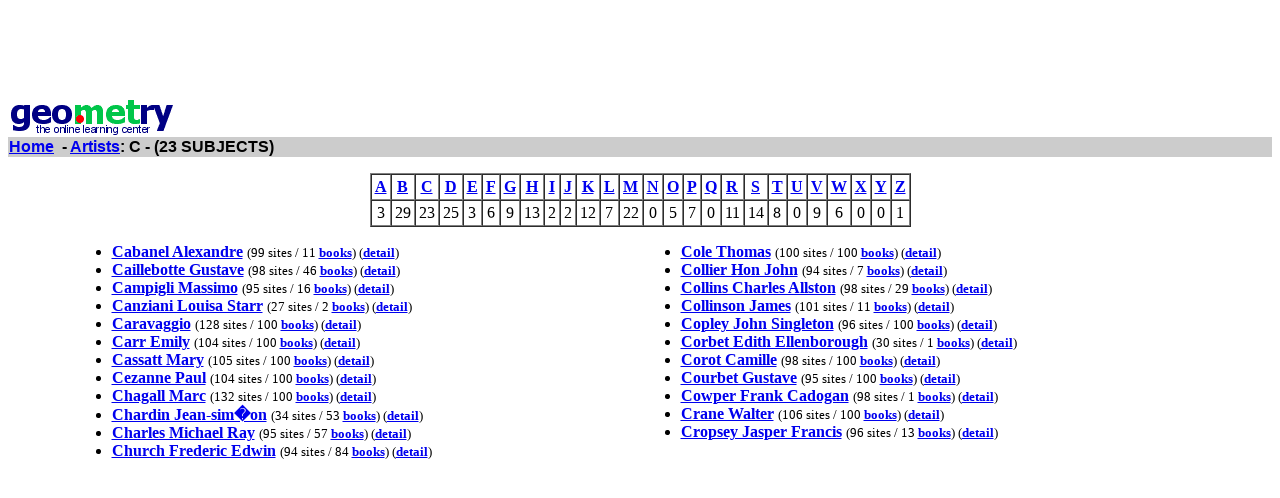

--- FILE ---
content_type: text/html; charset=UTF-8
request_url: http://www4.geometry.net/artists/dir_c.html
body_size: 9407
content:
<html><head><title>Geometry.Net - Artists: C</TITLE>
	</HEAD>
	<BODY BGCOLOR=#FFFFFF TEXT=#000000 LINK=#0000EE VLINK=#FF0000 ALINK=#000099>
<center>
<script type="text/javascript"><!--
google_ad_client = "pub-1010828748909166";
google_alternate_ad_url = "http://www.geometry.net/ad.html";
google_ad_width = 728;
google_ad_height = 90;
google_ad_format = "728x90_as";
google_color_border = "336699";
google_color_bg = "FFFFFF";
google_color_link = "0000FF";
google_color_url = "008000";
google_color_text = "000000";
//--></script>
<script type="text/javascript"
  src="http://pagead2.googlesyndication.com/pagead/show_ads.js">
</script>
<table BORDER=0 CELLSPACING=0 CELLPADDING=1 WIDTH="100%"><tr>
	<td ALIGN=LEFT VALIGN=CENTER><a href="/index.html">
	<img SRC="/gnet_logo.gif" height=37 width=165 ALT="Geometry.Net - the online learning center" width=159 border=0><font face="Arial,Helvetica"></a>
	</td><td WIDTH="45%">&nbsp;</td></tr><tr ALIGN=LEFT VALIGN=TOP>
	<td ALIGN=LEFT VALIGN=TOP COLSPAN="2" BGCOLOR="#CCCCCC"><font face="Arial,Helvetica"><font><a href="http://www.geometry.net/index.html"><b>Home</a>&nbsp;
 	- <a href="/artists/index.html">Artists</a>: C</A> - (23 SUBJECTS)</B></FONT></FONT></TD>
	</TR></TABLE></CENTER><P><center><table border=1 cellpadding=3  cellspacing=0><tr><td align=center><a href="dir_a.html"><b>A</b></a></td><td align=center><a href="dir_b.html"><b>B</b></a></td><td align=center><a href="dir_c.html"><b>C</b></a></td><td align=center><a href="dir_d.html"><b>D</b></a></td><td align=center><a href="dir_e.html"><b>E</b></a></td><td align=center><a href="dir_f.html"><b>F</b></a></td><td align=center><a href="dir_g.html"><b>G</b></a></td><td align=center><a href="dir_h.html"><b>H</b></a></td><td align=center><a href="dir_i.html"><b>I</b></a></td><td align=center><a href="dir_j.html"><b>J</b></a></td><td align=center><a href="dir_k.html"><b>K</b></a></td><td align=center><a href="dir_l.html"><b>L</b></a></td><td align=center><a href="dir_m.html"><b>M</b></a></td><td align=center><a href="dir_n.html"><b>N</b></a></td><td align=center><a href="dir_o.html"><b>O</b></a></td><td align=center><a href="dir_p.html"><b>P</b></a></td><td align=center><a href="dir_q.html"><b>Q</b></a></td><td align=center><a href="dir_r.html"><b>R</b></a></td><td align=center><a href="dir_s.html"><b>S</b></a></td><td align=center><a href="dir_t.html"><b>T</b></a></td><td align=center><a href="dir_u.html"><b>U</b></a></td><td align=center><a href="dir_v.html"><b>V</b></a></td><td align=center><a href="dir_w.html"><b>W</b></a></td><td align=center><a href="dir_x.html"><b>X</b></a></td><td align=center><a href="dir_y.html"><b>Y</b></a></td><td align=center><a href="dir_z.html"><b>Z</b></a></td></tr><tr><td align=center>3</td><td align=center>29</td><td align=center>23</td><td align=center>25</td><td align=center>3</td><td align=center>6</td><td align=center>9</td><td align=center>13</td><td align=center>2</td><td align=center>2</td><td align=center>12</td><td align=center>7</td><td align=center>22</td><td align=center>0</td><td align=center>5</td><td align=center>7</td><td align=center>0</td><td align=center>11</td><td align=center>14</td><td align=center>8</td><td align=center>0</td><td align=center>9</td><td align=center>6</td><td align=center>0</td><td align=center>0</td><td align=center>1</td></tr></table></center>
<P><center><table border=0 CELLSPACING=0 cellpadding=0 width="90%"><tr><td width="50%"><ul><li><A HREF=/artists/cabanel_alexandre.html><b>Cabanel Alexandre</b></A> <small>(99 sites / 11 <a href="http://www.geometry.net/artists_bk/cabanel_alexandre.html"><b>books</b></a>) (<A HREF=/detail/artists/cabanel_alexandre.html><b>detail</b></a>)</small>
<li><A HREF=/artists/caillebotte_gustave.html><b>Caillebotte Gustave</b></A> <small>(98 sites / 46 <a href="http://www.geometry.net/artists_bk/caillebotte_gustave.html"><b>books</b></a>) (<A HREF=/detail/artists/caillebotte_gustave.html><b>detail</b></a>)</small>
<li><A HREF=/artists/campigli_massimo.html><b>Campigli Massimo</b></A> <small>(95 sites / 16 <a href="http://www.geometry.net/artists_bk/campigli_massimo.html"><b>books</b></a>) (<A HREF=/detail/artists/campigli_massimo.html><b>detail</b></a>)</small>
<li><A HREF=/artists/canziani_louisa_starr.html><b>Canziani Louisa Starr</b></A> <small>(27 sites / 2 <a href="http://www.geometry.net/artists_bk/canziani_louisa_starr.html"><b>books</b></a>) (<A HREF=/detail/artists/canziani_louisa_starr.html><b>detail</b></a>)</small>
<li><A HREF=/artists/caravaggio.html><b>Caravaggio</b></A> <small>(128 sites / 100 <a href="http://www.geometry.net/artists_bk/caravaggio.html"><b>books</b></a>) (<A HREF=/detail/artists/caravaggio.html><b>detail</b></a>)</small>
<li><A HREF=/artists/carr_emily.html><b>Carr Emily</b></A> <small>(104 sites / 100 <a href="http://www.geometry.net/artists_bk/carr_emily.html"><b>books</b></a>) (<A HREF=/detail/artists/carr_emily.html><b>detail</b></a>)</small>
<li><A HREF=/artists/cassatt_mary.html><b>Cassatt Mary</b></A> <small>(105 sites / 100 <a href="http://www.geometry.net/artists_bk/cassatt_mary.html"><b>books</b></a>) (<A HREF=/detail/artists/cassatt_mary.html><b>detail</b></a>)</small>
<li><A HREF=/artists/cezanne_paul.html><b>Cezanne Paul</b></A> <small>(104 sites / 100 <a href="http://www.geometry.net/artists_bk/cezanne_paul.html"><b>books</b></a>) (<A HREF=/detail/artists/cezanne_paul.html><b>detail</b></a>)</small>
<li><A HREF=/artists/chagall_marc.html><b>Chagall Marc</b></A> <small>(132 sites / 100 <a href="http://www.geometry.net/artists_bk/chagall_marc.html"><b>books</b></a>) (<A HREF=/detail/artists/chagall_marc.html><b>detail</b></a>)</small>
<li><A HREF=/artists/chardin_jean-sim�on.html><b>Chardin Jean-sim�on</b></A> <small>(34 sites / 53 <a href="http://www.geometry.net/artists_bk/chardin_jean-sim�on.html"><b>books</b></a>) (<A HREF=/detail/artists/chardin_jean-sim�on.html><b>detail</b></a>)</small>
<li><A HREF=/artists/charles_michael_ray.html><b>Charles Michael Ray</b></A> <small>(95 sites / 57 <a href="http://www.geometry.net/artists_bk/charles_michael_ray.html"><b>books</b></a>) (<A HREF=/detail/artists/charles_michael_ray.html><b>detail</b></a>)</small>
<li><A HREF=/artists/church_frederic_edwin.html><b>Church Frederic Edwin</b></A> <small>(94 sites / 84 <a href="http://www.geometry.net/artists_bk/church_frederic_edwin.html"><b>books</b></a>) (<A HREF=/detail/artists/church_frederic_edwin.html><b>detail</b></a>)</small>
</ul></td><td valign=top width="50%"><ul>
<li><A HREF=/artists/cole_thomas.html><b>Cole Thomas</b></A> <small>(100 sites / 100 <a href="http://www.geometry.net/artists_bk/cole_thomas.html"><b>books</b></a>) (<A HREF=/detail/artists/cole_thomas.html><b>detail</b></a>)</small>
<li><A HREF=/artists/collier_hon_john.html><b>Collier Hon John</b></A> <small>(94 sites / 7 <a href="http://www.geometry.net/artists_bk/collier_hon_john.html"><b>books</b></a>) (<A HREF=/detail/artists/collier_hon_john.html><b>detail</b></a>)</small>
<li><A HREF=/artists/collins_charles_allston.html><b>Collins Charles Allston</b></A> <small>(98 sites / 29 <a href="http://www.geometry.net/artists_bk/collins_charles_allston.html"><b>books</b></a>) (<A HREF=/detail/artists/collins_charles_allston.html><b>detail</b></a>)</small>
<li><A HREF=/artists/collinson_james.html><b>Collinson James</b></A> <small>(101 sites / 11 <a href="http://www.geometry.net/artists_bk/collinson_james.html"><b>books</b></a>) (<A HREF=/detail/artists/collinson_james.html><b>detail</b></a>)</small>
<li><A HREF=/artists/copley_john_singleton.html><b>Copley John Singleton</b></A> <small>(96 sites / 100 <a href="http://www.geometry.net/artists_bk/copley_john_singleton.html"><b>books</b></a>) (<A HREF=/detail/artists/copley_john_singleton.html><b>detail</b></a>)</small>
<li><A HREF=/artists/corbet_edith_ellenborough.html><b>Corbet Edith Ellenborough</b></A> <small>(30 sites / 1 <a href="http://www.geometry.net/artists_bk/corbet_edith_ellenborough.html"><b>books</b></a>) (<A HREF=/detail/artists/corbet_edith_ellenborough.html><b>detail</b></a>)</small>
<li><A HREF=/artists/corot_camille.html><b>Corot Camille</b></A> <small>(98 sites / 100 <a href="http://www.geometry.net/artists_bk/corot_camille.html"><b>books</b></a>) (<A HREF=/detail/artists/corot_camille.html><b>detail</b></a>)</small>
<li><A HREF=/artists/courbet_gustave.html><b>Courbet Gustave</b></A> <small>(95 sites / 100 <a href="http://www.geometry.net/artists_bk/courbet_gustave.html"><b>books</b></a>) (<A HREF=/detail/artists/courbet_gustave.html><b>detail</b></a>)</small>
<li><A HREF=/artists/cowper_frank_cadogan.html><b>Cowper Frank Cadogan</b></A> <small>(98 sites / 1 <a href="http://www.geometry.net/artists_bk/cowper_frank_cadogan.html"><b>books</b></a>) (<A HREF=/detail/artists/cowper_frank_cadogan.html><b>detail</b></a>)</small>
<li><A HREF=/artists/crane_walter.html><b>Crane Walter</b></A> <small>(106 sites / 100 <a href="http://www.geometry.net/artists_bk/crane_walter.html"><b>books</b></a>) (<A HREF=/detail/artists/crane_walter.html><b>detail</b></a>)</small>
<li><A HREF=/artists/cropsey_jasper_francis.html><b>Cropsey Jasper Francis</b></A> <small>(96 sites / 13 <a href="http://www.geometry.net/artists_bk/cropsey_jasper_francis.html"><b>books</b></a>) (<A HREF=/detail/artists/cropsey_jasper_francis.html><b>detail</b></a>)</small>
</ul></td></tr></table></center><p></html></body>

--- FILE ---
content_type: text/html; charset=utf-8
request_url: https://www.google.com/recaptcha/api2/aframe
body_size: 267
content:
<!DOCTYPE HTML><html><head><meta http-equiv="content-type" content="text/html; charset=UTF-8"></head><body><script nonce="D5kyco_4Chw1ULOUODdF-A">/** Anti-fraud and anti-abuse applications only. See google.com/recaptcha */ try{var clients={'sodar':'https://pagead2.googlesyndication.com/pagead/sodar?'};window.addEventListener("message",function(a){try{if(a.source===window.parent){var b=JSON.parse(a.data);var c=clients[b['id']];if(c){var d=document.createElement('img');d.src=c+b['params']+'&rc='+(localStorage.getItem("rc::a")?sessionStorage.getItem("rc::b"):"");window.document.body.appendChild(d);sessionStorage.setItem("rc::e",parseInt(sessionStorage.getItem("rc::e")||0)+1);localStorage.setItem("rc::h",'1768842690037');}}}catch(b){}});window.parent.postMessage("_grecaptcha_ready", "*");}catch(b){}</script></body></html>